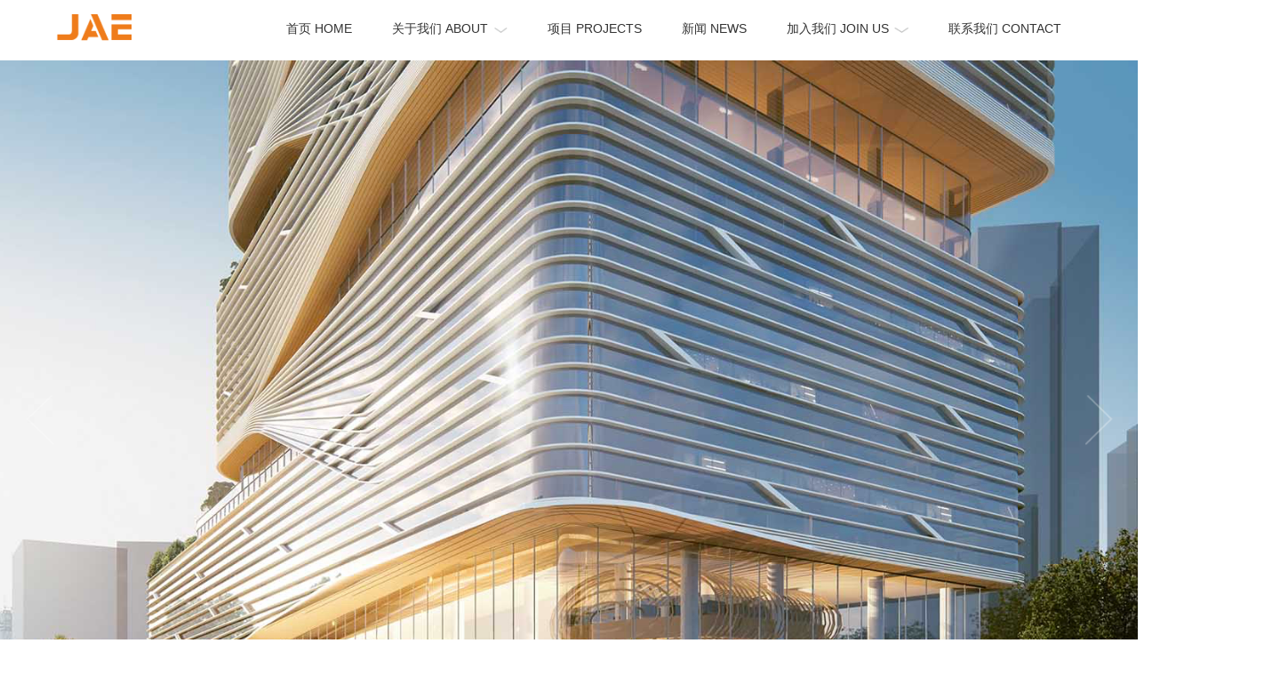

--- FILE ---
content_type: text/html;charset=utf-8
request_url: http://www.jiangs.com.cn/project/396.html
body_size: 2496
content:
<!DOCTYPE html>
<html lang="zh-CN">
<head>
        <meta charset="utf-8" />
    <title>微盟总部大厦-上海江欢成建筑设计有限公司</title>
    <meta name="description" content="" />
    <meta name="keywords" content="" />
    <meta http-equiv="X-UA-Compatible" content="IE=edge, chrome=1" />
    <meta name="renderer" content="webkit" />
    <link rel="stylesheet" href="/cn/static/css/style.css?t=20220216-10-2" />
    <script src="/cn/static/js/jquery.js"></script>
    <script src="/cn/static/js/favorite.js"></script>
</head>

<body>
        <div class="header">
        <div class="wp fix">
            <div class="logo">
                <a href="/" title="上海江欢成建筑设计有限公司"><img src="/cn/static/images/logo.png" alt="上海江欢成建筑设计有限公司" /></a>
            </div>
            <div class="hdr">
                <ul class="ul-nav fix">
<li typeid='0'><a href='/' class='v1'>首页 HOME</a></li><li typeid='1'><a href='/about.html' class='v1'>关于我们 ABOUT</a><div class='sub'><div class='bg'></div><a href='/about.html#1' class='v2'>公司简介 Profile</a><a href='/about.html#2' class='v2'>核心团队 Leadership</a><a href='/about.html#3' class='v2'>服务范围 Services</a><a href='/about.html#4' class='v2'>荣誉奖项 Awards</a><a href='/about.html#5' class='v2'>合作伙伴 Partnership</a></div></li><li typeid='2'><a href='/project/list_2_1.html' class='v1'>项目 PROJECTS</a></li><li typeid='3'><a href='/news/list_3_1.html' class='v1'>新闻 NEWS</a></li><li typeid='4'><a href='/job/index.html' class='v1'>加入我们 JOIN US</a><div class='sub'><div class='bg'></div><a href='/job/index.html#1' class='v2'>社会招聘 Social Recruitment</a><a href='/job/index.html#2' class='v2'>校园招聘 Campus Recruitment</a></div></li><li typeid='5'><a href='/contact.html' class='v1'>联系我们 CONTACT</a></li>                </ul>
            </div>
        </div>
    </div>
    
    <div class="slick-container">
      <div class="slick-e1">
    <a class='item' style='background-image: url(/upload/image/20220822104439675.jpg);'></a><a class='item' style='background-image: url(/upload/image/20220822104450221.jpg);'></a><a class='item' style='background-image: url(/upload/image/20220822105421254.jpg);'></a><a class='item' style='background-image: url(/upload/image/20220822105430985.jpg);'></a>      </div>
      <a href="javascript:;" class="slider-down-arrow"><i><img src="/cn/static/images/down.png"></i></a>
    </div>
    
    <div class="main">
        <div class="wp">
            <div class="g-tit-e1">
                <h2 class="tit">微盟总部大厦 / Weimob Headquarters Building</h2>
            </div>
            <div class="m-txt-e1 fix">
                <div class="col-l wow fadeInUp" data-wow-duration="1s" data-wow-delay="0s">
<div class='info'><span class='title'>地点 LOCATION</span><span>中国上海 Shanghai, China</span></div><div class='info'><span class='title'>发展商 CLIENT</span><span>上海微盟云双经济发展有限公司 Shanghai Weimob Yunshuang Economic Development Co., Ltd.</span></div><div class='info'><span class='title'>建筑面积 GFA</span><span>6万平方米 60,000m<sup>2</sup></span></div><div class='info'><span class='title'>状态 STATUS</span><span>在建中 Under Construction</span></div><div class='info'><span class='title'>工作范围 SCOPE OF WORK</span><span>全过程设计 Full Scope of the Building Design</span></div>                </div>
                <div class="col-r m-scrollbar  wow fadeInUp" data-wow-duration="1s" data-wow-delay="0.s">
                    <div class="desc">
                        <p></p>                    </div>
                    <div class="desc desc2">
                        <p></p>                    </div>
                </div>
            </div>
            <a href="/project/list_14_1.html" class="e-back"><img src="/cn/static/images/e-back.png" alt="back"></a>
            <div class="g-tit-e1">
                <h2 class="tit">类似项目 Related Projects</h2>
            </div>
            <ul class="ul-pro-e1 fix">
                <li class="wow fadeInUp" data-wow-duration="1s" data-wow-delay="0.2s"><a href="422.html" class="con">
                        <div class="pic"><i class="safari-mask"></i><img src="/upload/image/20250904154252792.jpg" alt="菲律宾数据中心园区"></div>
                        <div class="txt">
                            <h3 class="tit">菲律宾数据中心园区</h3>
                            <div class="desc">Beeinfotech Data Center Project</div>
                        </div>
                    </a>
                </li>                <li class="wow fadeInUp" data-wow-duration="1s" data-wow-delay="0.2s"><a href="293.html" class="con">
                        <div class="pic"><i class="safari-mask"></i><img src="/upload/image/20220217111007666.jpg" alt="东方雨虹总部基地"></div>
                        <div class="txt">
                            <h3 class="tit">东方雨虹总部基地</h3>
                            <div class="desc">Oriental Yuhong Headquarters in Jiande</div>
                        </div>
                    </a>
                </li>                <li class="wow fadeInUp" data-wow-duration="1s" data-wow-delay="0.2s"><a href="312.html" class="con">
                        <div class="pic"><i class="safari-mask"></i><img src="/upload/image/20220221113134461.jpg" alt="花桥-东方雨虹华东总部办公楼"></div>
                        <div class="txt">
                            <h3 class="tit">花桥-东方雨虹华东总部办公楼</h3>
                            <div class="desc">Oriental Yuhong East China Headquarters Office Building</div>
                        </div>
                    </a>
                </li>                <li class="wow fadeInUp" data-wow-duration="1s" data-wow-delay="0.2s"><a href="325.html" class="con">
                        <div class="pic"><i class="safari-mask"></i><img src="/upload/image/20220224171903695.jpg" alt="中国东方航空新总部"></div>
                        <div class="txt">
                            <h3 class="tit">中国东方航空新总部</h3>
                            <div class="desc">China Eastern Headquarters At Shanghai Hongqiao Airport</div>
                        </div>
                    </a>
                </li>            </ul>
        </div>
    </div>
    
        <div class="footer">
        <div class="wp fix">
            <div class="copy">Copyright&copy;2021 Jiang Architects＆ Engineers <a href="https://beian.miit.gov.cn" target="_blank">沪ICP备14031641号-1</a></div>
            <div class="qr fix">
                <div class="icon l">
                    <img src="/cn/static/images/d-icon02.png?t=1">
                    <div class="pic" style="background-image: url(/cn/static/images/d-pic02.png);">
                        <img src="/cn/static/images/qr.png">
                    </div>
                </div>
                <a href="javascript:;" class="info l" onclick="javascript:addFavorite2()">收藏本站<span>Collect This Site</span></a>
            </div>
        </div>
    </div>
    <link rel="stylesheet" href="/cn/static/css/slick.css">
    <script src="/cn/static/js/slick.min.js" type="text/javascript"></script>
    <script src="/cn/static/js/lib.js?t=20220120-3"></script>
    <link rel="stylesheet" href="/cn/static/css/animate.min.css">
    
    <link rel="stylesheet" href="/cn/static/css/slick.css">
    <script src="/cn/static/js/slick.min.js"></script>
    <script>
        $(document).ready(function() {
			if($(".ul-pro-e1 li").length==0){
				$(".ul-pro-e1, .g-tit-e1:eq(1)").remove();	
			}
			
			if($(".m-txt-e1 .col-l .info").length > 5){
				$(".m-txt-e1 .col-l").addClass("info6");
			}
			
            $('.slick-e1').slick({
                arrows: true,
                dots: true,
                autoplay: true,
                autoplaySpeed: 4000,
            })
			
			$(".m-txt-e1 .desc").each(function(){
				$(this).html($(this).html().replace("获奖：", "<b>获奖：</b>"));	
				$(this).html($(this).html().replace("获奖:", "<b>获奖:</b>"));	
				$(this).html($(this).html().replace("AWARD:", "<b>AWARD:</b>"));	
				$(this).html($(this).html().replace("Award:", "<b>Award:</b>"));	
			});
        })
    </script>
</body>
</html>


--- FILE ---
content_type: text/css
request_url: http://www.jiangs.com.cn/cn/static/css/style.css?t=20220216-10-2
body_size: 9889
content:
*,:after,:before{margin:0;padding:0;-webkit-box-sizing:border-box;-moz-box-sizing:border-box;box-sizing:border-box;outline:0!important;-webkit-tap-highlight-color:rgba(255,255,255,0);-webkit-tap-highlight-color:transparent;-webkit-text-size-adjust:100%;-webkit-font-smoothing:antialiased;font-smoothing:antialiased}
table{border-collapse:collapse;border-spacing:0}
ol,ul{list-style:none}
q:after,q:before{content:''}
abbr,acronym,fieldset,img{border:0}
.clear{clear:both;display:block;overflow:hidden;visibility:hidden;width:0;height:0}
.col-c,.col-l,.col_c,.col_l,.l{float:left}
.col-r,.col_r,.r{float:right}
.c{clear:both}
.fix{*zoom:1}
.fix:after,.fix:before{display:block;content:"clear";height:0;clear:both;overflow:hidden;visibility:hidden}
em{font-weight:normal;font-style:normal}
body{color:#373737;font:14px/1.5 "Microsoft YaHei","微软雅黑","PingFang SC",Tahoma,"Hiragino Sans GB",STHeiti,"Microsoft Sans Serif","WenQuanYi Micro Hei",sans-serif;-webkit-font-smoothing:antialiased;padding-top:75px;min-width:1300px}
input,select,textarea{font-size:14px;color:#333;border:none;-webkit-appearance:none;-moz-appearance:none;appearance:none;border-radius:0}
::-webkit-input-placeholder{color:#999}
::-moz-placeholder{color:#999}
::-ms-input-placeholder{color:#999}
select::-ms-expand{display:none}
a{color:#333;text-decoration:none}
a:hover{color:#EB6120}
.bank30{height:30px}
.bank50{height:50px}
.bank60{height:60px}
.bank80{height:80px}
.bank100{height:100px}
.btns{text-align:center}
.btns a{display:inline-block;width:80%;max-width:350px;height:45px;line-height:45px;color:#fff;background-color:#1d295c}
.navsub ul li,.ul-pics .txt,li a{-webkit-transition:.3s;-moz-transition:.3s;-ms-transition:.3s;-o-transition:.3s;transition:.3s}
.wp{width:1280px;margin:0 auto}
img{display:block;max-width:100%;margin:0 auto}

/*
@font-face{font-family:Hiragino-Sans-GB;src:url(../fonts/Hiragino-Sans-GB.ttc) format("truetype")}
@font-face{font-family:PMingLiU-CN;src:url(../fonts/PMingLiU-CN.ttf) format("truetype")}
@font-face{font-family:AliHYAiHei-Beta;src:url(../fonts/AliHYAiHei-Beta.ttf) format("truetype")}
@font-face{font-family:din-bold;src:url(../fonts/din-bold.ttf) format("truetype")}
@font-face{font-family:SourceHanSans-Bold;src:url(../fonts/SourceHanSans-Bold.ttc) format("truetype")}
@font-face{font-family:STHeiti;src:url(../fonts/STHeiti.ttf) format("truetype")}
@font-face{font-family:SourceHanSansCN-ExtraLight;src:url(../fonts/SourceHanSansCN-ExtraLight.otf) format("truetype")}
*/

.m-scrollbar{height:30px;overflow-y:auto}
.m-scrollbar::-webkit-scrollbar{width:2px;height:16px}
.m-sc rollbar::-webkit-scrollbar-track{border-radius:10px;background-color:#fff;-webkit-border-radius:10px;-moz-border-radius:10px;-ms-border-radius:10px;-o-border-radius:10px}
.m-scrollbar::-webkit-scrollbar-thumb{border-radius:10px;background-color:#fd2e08;-webkit-border-radius:10px;-moz-border-radius:10px;-ms-border-radius:10px;-o-border-radius:10px}
.banner-a1{margin-bottom:36px;max-height:900px;}
.banner-a1 .item{/*height:100vh*/}
.banner-a1 .item img{width:100%;height:100%;object-fit:cover}
.banner-a1 .slick-current img{}
.banner-a1 .slick-arrow{position:absolute;top:49%;cursor:pointer;transform:translateY(-50%);-webkit-transform:translateY(-50%);-moz-transform:translateY(-50%);-ms-transform:translateY(-50%);-o-transform:translateY(-50%);font-size:0;border:none;background-color:transparent;background-position:center;background-repeat:no-repeat;width:37px;height:72px;background-size:36px 64px;z-index:3;filter: alpha(opacity=30);opacity: 0.3;transition:.3s;-webkit-transition:.3s;-moz-transition:.3s;-ms-transition:.3s;-o-transition:.3s}
.banner-a1 .slick-arrow:hover{ filter:alpha(opacity=100);opacity:1;  }
.banner-a1 .slick-prev{left:2.2%;background-image:url(../images/btn_prev.png)}
.banner-a1 .slick-next{right:2.2%;background-image:url(../images/btn_next.png)}
.g-tit-a{margin-bottom:35px}
.g-tit-a em{display:inline-block;font-style:normal;font-size:12px;color:#4c4948;font-weight:normal;margin-left:8px}
.m-desc{font-size:24px;line-height:1.75;color:#494949;/*font-family:SourceHanSans-Bold;*/margin-bottom:68px}
.m-txtinfo-a1 .l{width:674px}
.m-txtinfo-a1 .r{width:544px}
.m-desc-a2{font-size:21px;line-height:1.75;color:#4c4b49;/*font-family:STHeiti;*/margin-bottom:57px;font-weight:normal;text-align:justify}
.m-desc-a2 span{color:#EB6120}
.m-desc-a2 p{margin-bottom:35px}
.m-desc-a3{font-size:18px;line-height:1.45}
.m-desc-a3 p{margin-bottom:8px}
.ul-num-a1{border-bottom:1px solid #a6a6a6}
.ul-num-a1 li{float:left;width:25%;margin-bottom:60px}
.ul-num-a1 .num{width:170px;height:168px;line-height:168px;margin:0 auto 25px;text-align:center;border-radius:50%;font-size:41px;color:#fff;background-color:#EB6120;-webkit-border-radius:50%;-moz-border-radius:50%;-ms-border-radius:50%;-o-border-radius:50%;overflow:hidden;border:2px solid #fff;box-shadow:0 3px 5px 2px #9e9e9e;box-shadow:0 3px 5px 2px rgb(0,0,0,.38);/*font-family:SourceHanSansCN-ExtraLight;*/font-weight:500}
.ul-num-a1 .num p{display:inline-block}
.ul-num-a1 .num sub{display:inline-block;font-size:28px;margin-left:2px;vertical-align: baseline;transform:translateY(-5px);-webkit-transform:translateY(-5px);-moz-transform:translateY(-5px);-ms-transform:translateY(-5px);-o-transform:translateY(-5px)}
.ul-num-a1 .num-tit{font-size:32px;}
.ul-num-a1 .tit{text-align:center;font-size:16px;color:#727171;/*font-family:SourceHanSansCN-ExtraLight;*/height:96px}
.reo-a1{margin-bottom:60px}
.reo-a2{margin-bottom:86px}
.reo-a2 .wp{max-width:1300px;border-bottom:1px solid #a6a6a6}
.reo-a3{margin-bottom:86px}
.reo-a3 .wp{padding-bottom:77px;border-bottom:1px solid #a6a6a6}
.reo-a4{margin-bottom:74px}
.reo-a4 .wp{border-bottom:1px solid #a6a6a6}
.reo-a5{margin-bottom:82px}
.slick-a .slick-arrow{position:absolute;width:37px;height:72px;top:36%;border:0;font-size:0;cursor:pointer;background-color:transparent;background-position:center;background-repeat:no-repeat;z-index:2;outline:0;filter: alpha(opacity=30);opacity: 0.3;transition:.3s;-webkit-transition:.3s;-moz-transition:.3s;-ms-transition:.3s;-o-transition:.3s}
.slick-a .slick-arrow:hover{ filter:alpha(opacity=100);opacity:1;}
.slick-a .slick-prev{left:-173px;background:url(../images/d-left01.png?t=1) center no-repeat;background-size: 80%;}
.slick-a .slick-next{right:-173px;background:url(../images/d-right01.png?t=1) center no-repeat;background-size: 80%;}
@media only screen and (max-width:1920px){
.slick-a .slick-next{right:-9.01041vw}
.slick-a .slick-prev{left:-9.01041vw}
}
@media only screen and (max-width:1600px){
.slick-a .slick-next{right:-60px}
.slick-a .slick-prev{left:-60px}
}
.ul-list-a1{ font-size:0;}
.ul-list-a1 li{ float:none!important; display:inline-block; vertical-align:top;width:20%!important;margin-bottom:36px!important}
.ul-list-a1 .con{margin:0 9px!important}
.ul-list-a1 .con .pic{height:292px!important}
.ul-list-a1 .con .pic img{height:auto!important}
.ul-list-a1 .con .text{padding: 18px 0px 18px 0px!important}
.ul-list-a1 .con .text h3{margin-bottom:23px;font-size:18px!important;color:#4c4948!important;/*font-family:SourceHanSansCN-ExtraLight*/}
.ul-list-a1 .con .text h4{font-size:14px!important;height:auto!important;-webkit-line-clamp:4!important;color:#727171!important;margin-top:20px;/*font-family:SourceHanSansCN-ExtraLight;*/transition:.3s;-webkit-transition:.3s;-moz-transition:.3s;-ms-transition:.3s;-o-transition:.3s}
.ul-list-a1 .con:hover .text h3,.ul-list-a1 .con:hover .text h4{color:#EB6120!important}
.windows-a1 .m-pop .col-l{width:29%!important}
.windows-e1 .m-pop .col-r{width:64%!important}
.windows-a1 .pic2 img{width:100%}
.m-txtinfo-a2 .title{color:#EB6120;font-size:24px;/*font-family:Hiragino-Sans-GB;*/font-weight:normal;margin-bottom:30px}
.m-txtinfo-a2 .title.name{ font-size:36px;}
.m-desc-a4{font-size:19px;line-height:1.5}
.m-desc-a4 p{margin-bottom:8px}
.m-desc-a5{font-size:17px;line-height:1.5;margin-bottom:43px}
.m-desc-a5 p{margin-bottom:0}
.m-desc-a5 img{ margin:unset;}

.m-txtinfo-a2 .position,
.m-txtinfo-a2 .recordcn,
.m-txtinfo-a2 .recorden,
.m-txtinfo-a2 .workstext,
.m-txtinfo-a2 .workspic{font-size:14px; color:#000; text-align:left; margin-bottom:1.5em;}

.m-txtinfo-a2 .position{ color:#333;}
.m-txtinfo-a2 .recordcn{ font-size:16px;text-align:justify;}
.m-txtinfo-a2 .recorden{ font-family: Tahoma, Verdana, Arial; text-align:justify; margin-bottom:0;}
.m-txtinfo-a2 .workstext{ color:#333;}
.m-txtinfo-a2 .workspic{ margin-bottom:0;}
.m-txtinfo-a2 hr{ border:none; margin-bottom:0.5em;}

.m-pic-a1{overflow:hidden}
.m-pic-a1 .l{width:44%;height:330px}
.m-pic-a1 .r{width:55%;height:330px}
.ul-pic-a1{overflow:hidden;margin:0 -3px}
.ul-pic-a1 li{float:left;width:178px;margin-bottom:9px}
.ul-pic-a1 li:nth-child(odd){width:215px}
.ul-pic-a1 .con{margin:0 3px}
.ul-pic-a1 .pic{height:144px;overflow:hidden}
.ul-pic-a1 li:nth-last-of-type(1) .pic,.ul-pic-a1 li:nth-last-of-type(2) .pic{height:180px}
.m-pic-a1 .pic{overflow:hidden}
.m-pic-a1 .pic img{width:100%;height:100%;object-fit:cover;transition:.3s;-webkit-transition:.3s;-moz-transition:.3s;-ms-transition:.3s;-o-transition:.3s}
.m-pic-a1 .pic img:hover{transform:scale(1.08);-webkit-transform:scale(1.08);-moz-transform:scale(1.08);-ms-transform:scale(1.08);-o-transform:scale(1.08)}
.m-desc .p1{margin:22px 0}
.m-pic-a2{overflow:hidden}
.m-pic-a2 .l,.m-pic-a2 .r{width:49.2%}
.ul-pictxt-a1 li{margin-bottom:20px;}
.ul-pictxt-a1 .con{display:block;overflow:hidden;border-radius:20px;-webkit-border-radius:20px;-moz-border-radius:20px;-ms-border-radius:20px;-o-border-radius:20px}
.ul-pictxt-a1 .pic{position:relative}
.ul-pictxt-a1 .l1 .pic{height:317px}
.ul-pictxt-a1 .l2 .pic{height:532px}
.ul-pictxt-a1 .l3 .pic{height:422px}
.ul-pictxt-a1 .l4 .pic{height:670px}
.ul-pictxt-a1 .l5 .pic{height:309px}
.ul-pictxt-a1 .l6 .pic{height:290px}
.ul-pictxt-a1 .pic img{width:100%;height:100%;object-fit:cover;border-radius:20px;-webkit-border-radius:20px;-moz-border-radius:20px;-ms-border-radius:20px;-o-border-radius:20px}
.ul-pictxt-a1 .txt{position:absolute;left:50%;top:50%;width:100%;text-align:center;transform:translate(-50%,-50%);-webkit-transform:translate(-50%,-50%);-moz-transform:translate(-50%,-50%);-ms-transform:translate(-50%,-50%);-o-transform:translate(-50%,-50%);text-shadow:0px 2px 2px #000;/*font-family:SourceHanSansCN-ExtraLight*/}
.ul-pictxt-a1 .txt2{padding:38px 41px;position:absolute;left:0;top:0;right:0;bottom:0;opacity:0;background-color:rgba(0,0,0,.75);transition:.5s;-webkit-transition:.5s;-moz-transition:.5s;-ms-transition:.5s;-o-transition:.5s;border-radius:20px;-webkit-border-radius:20px;-moz-border-radius:20px;-ms-border-radius:20px;-o-border-radius:20px}
.ul-pictxt-a1 .con:hover .txt{opacity:0}
.ul-pictxt-a1 .con:hover .txt2{opacity:1}
.ul-pictxt-a1 .tit{font-size:60px;color:#fff;font-weight:600}
.ul-pictxt-a1 .desc{font-size:36px;color:#fff;line-height:1;font-family: 思源黑体 CN Bold,思源黑体 CN,思源黑体,Calibri,Arial;font-weight: 600;}
.ul-pictxt-a1 .tit2{font-size:24px;color:#fff;margin-bottom:13px;font-weight:normal}
.ul-list-a2 .con{display:block;overflow:hidden;/*font-family:STHeiti;*/color:#4c4948;transition:.3s;-webkit-transition:.3s;-moz-transition:.3s;-ms-transition:.3s;-o-transition:.3s}
.ul-list-a2 .con:hover{/*color:#EB6120*/}
.ul-list-a2 .date{float:left;font-size:42px;margin-right:139px;line-height: 100%;}
.ul-list-a2 .txt{overflow:hidden}
.ul-list-a2 .t{overflow:hidden;margin-bottom:55px}
.ul-list-a2 .t:nth-child(2){margin-bottom:78px}
.ul-list-a2 .t .l{width:39%}
.ul-list-a2 .t .r{width:59%}
.ul-list-a2 .tit{font-size:21px;font-weight:normal;line-height:1.2}
.ul-list-a2 .tit span{ font-size:16px;}
.ul-icon-a1{margin:0 -2px;padding:2px}
.ul-icon-a1 li{float:left;width:20%;margin-bottom:13px}
.ul-icon-a1 .con{margin:0 2px}
.ul-icon-a1 .pic{width:245px;height:100px;text-align:center;line-height:100px;overflow:hidden;border:1px solid #f1f1f1;border-radius:20px;-webkit-border-radius:20px;-moz-border-radius:20px;-ms-border-radius:20px;-o-border-radius:20px;box-shadow:0 2px 3px 0 #B5B5B6; box-shadow:0 2px 3px 0 rgb(0,0,0,.38);}
.ul-icon-a1 .pic img{display:inline-block;max-height:100%;vertical-align:middle;transition:.3s;-webkit-transition:.3s;-moz-transition:.3s;-ms-transition:.3s;-o-transition:.3s}
.ul-icon-a1 .con:hover .pic img{transform:scale(1.05);-webkit-transform:scale(1.05);-moz-transform:scale(1.05);-ms-transform:scale(1.05);-o-transform:scale(1.05)}
.slick-a{ /*overflow:hidden;*/}
.slick-a1{max-height:1040px}
.slick-a3{/*max-height:654px*/}
.slick-a4{max-height:456px}
@media only screen and (min-width:950px) and (max-width:1920px){
.m-pic-a1 .l,.m-pic-a1 .r{height:17.18vw}
.ul-pic-a1{margin:0 -.156vw}
.ul-pic-a1 li{width:9.27vw;margin-bottom:.468vw}
.ul-pic-a1 li:nth-child(odd){width:11.19vw}
.ul-pic-a1 .con{margin:0 .156vw}
.ul-pic-a1 .pic{height:7.5vw}
.ul-pic-a1 li:nth-last-of-type(1) .pic,.ul-pic-a1 li:nth-last-of-type(2) .pic{height:9.375vw}
}
.row-c1{height:100vh;overflow:hidden}
.row-c1 .l{float:left;width:67.7%;height:100vh;background-image:url(../images/c-bg01.png);background-repeat:no-repeat;background-position:center;background-size:cover;padding:140px 0 0 260px}
.m-infoc1 .icn{display:block;width:201px;height:90px;margin-bottom:80px}
.m-infoc1 .tit{font-size:32px;line-height:1;margin-bottom:44px;font-weight:700;color:#333}
.m-infoc1 .desc{font-size:14px;line-height:24px;color:#333;padding-bottom:59px;border-bottom:1px solid #ddd;margin-bottom:64px;max-width:480px}
.m-infoc1 .con{display:block;width:480px;border-radius:16px;background-image:linear-gradient(to right,#4570f2,#6b9eeb);padding:24px 30px 22px;overflow:hidden;margin-bottom:36px}
.m-infoc1 .pic{float:right;margin-left:51px;width:106px;height:80px}
.m-infoc1 .txt{overflow:hidden}
.m-infoc1 .txt p{font-size:16px;line-height:1;margin-bottom:28px;color:#fff;padding-left:23px;background-image:url(../images/c-icn02.png);background-repeat:no-repeat;background-position:left;background-size:13px}
.m-infoc1 .link{font-size:0}
.m-infoc1 .link a{display:inline-block;vertical-align:middle;max-width:30px;margin-right:24px}
.m-infoc1 .link a:last-child{margin-right:0}
.m-infoc1 .copy p{font-size:14px;line-height:20px;color:#666;margin-bottom:14px}
.m-infoc1 .copy a{font-size:14px;line-height:20px;color:#4874f1;text-decoration:underline}
.row-c1 .r{float:right;width:32.3%;background-color:#232e46;height:100vh;position:relative}
.m-formc1{position:absolute;top:200px;right:360px;width:540px;background-color:#fff;box-shadow:0 4px 30px rgba(0,0,0,.2);padding:62px 60px 64px}
.m-formc1 .tit{text-align:center;margin-bottom:54px}
.m-formc1 .tit h3{font-size:24px;line-height:24px;margin-bottom:21px;color:#333}
.m-formc1 .tit p{font-size:14px;line-height:1;color:#aaa}
.m-formc1 .row{background-color:#f9f9f9;border-radius:10px;margin-bottom:30px;overflow:hidden;position:relative}
.m-formc1 .icn{float:left;margin:0 25px 0 30px;width:16px;height:54px;line-height:54px;font-size:0;text-align:center}
.m-formc1 .icn img{display:inline-block;vertical-align:middle;max-width:18px}
.m-formc1 .ipt{display:block;overflow:hidden}
.m-formc1 .ipt input{display:block;line-height:54px;width:100%;background-color:transparent;padding-right:30px;font-size:16px;color:#333}
.m-formc1 .ipt input::-webkit-input-placeholder{color:#aaa}
.m-formc1 .ipt input:-moz-placeholder{color:#aaa}
.m-formc1 .ipt input::-moz-placeholder{color:#aaa}
.m-formc1 .ipt input:-ms-input-placeholder{color:#aaa}
.m-formc1 .link{line-height:1;overflow:hidden;margin-bottom:46px}
.m-formc1 .link .ck{float:left;font-size:16px;color:#666}
.m-formc1 .link .ck input{display:block;width:16px;height:16px;border-radius:4px;border:1px solid #aaa;background-color:#fff;float:left;margin-right:10px;cursor:pointer;position:relative;overflow:hidden}
.m-formc1 .link .ck input::after{content:'';position:absolute;left:-2px;top:-4px;width:14px;height:14px;border:2px solid transparent;border-right-color:#4874f1;border-bottom-color:#4874f1;-webkit-transform:rotate(45deg);-moz-transform:rotate(45deg);-ms-transform:rotate(45deg);-o-transform:rotate(45deg);transform:rotate(45deg);display:none}
.m-formc1 .link .ck input:checked{background-image:url}
.m-formc1 .link .ck input:checked::after{display:block}
.m-formc1 .link .forget{float:right;font-size:16px;color:#666}
.m-formc1 .btn{display:block;width:100%;border:none;border-radius:50px;background-color:#aaa;text-align:center;line-height:60px;color:#fff;font-size:18px;margin-bottom:27px;transition:.5s}
.m-formc1 .btn:hover{opacity:.8}
.m-formc1 .btn.on{background-color:#4a78ee;cursor:pointer}
.m-formc1 .desc{font-size:16px;line-height:1;color:#666;text-align:center}
.m-formc1 .desc a{color:#4a78ee}
.m-formc1 .row2{overflow:hidden}
.m-formc1 .verify{float:left;width:264px}
.m-formc1 .sendverify{float:right;width:140px;height:54px;line-height:48px;text-align:center;font-size:16px;color:#4a78ee;border:3px solid #6491f1;border-radius:10px;background-color:#f6f8ff;cursor:pointer}
.m-formc1 .codenum{display:none;float:right;width:140px;height:54px;line-height:48px;text-align:center;font-size:16px;color:#4a78ee;border:3px solid #6491f1;border-radius:10px;background-color:#f6f8ff;cursor:pointer}
@media only screen and (min-width:950px) and (max-width:1920px){
.row-c1 .l{padding:7.291vw 0 0 13.54vw}
.m-formc1{top:10.41vw;right:18.75vw}
}
@media only screen and (max-width:1600px){
.row-c1 .l{padding:7.291vw 0 0 5vw}
.m-formc1{top:10.41vw;right:5vw}
}
@media only screen and (max-width:1366px){
html{zoom:.9}
.row-c1 .l{padding:100px 0 0 50px}
.m-formc1{top:150px;right:50px}
}
.header{position:fixed;top:0;width:100%;background-color:#fff;z-index:99;padding:18px 0 0;}
.header1,
.header2{box-shadow:0 0 15px 0 rgba(0, 0, 0, 0.4);border-bottom:2px solid #bebec0}
.logo{float:left}
.hdr{float:right}
.ul-nav{height:38px}
.ul-nav li{float:left;margin:0 10px;position:relative;height:56px}
.ul-nav .v1{position:relative;display:block;padding:8px 15px;font-size:15px;font-weight:normal;/*font-family:PMingLiU-CN;*/color:#333;transition:.5s;-ms-transition:.5s;-moz-transition:.5s;-webkit-transition:.5s;-o-transition:.5s}
.ul-nav .v1 span{display:inline-block;width:17px;height:7px;margin-left:7px;background:url(../images/d-icon01.png) center no-repeat;background-size:cover;transition:.3s;-webkit-transition:.3s;-moz-transition:.3s;-ms-transition:.3s;-o-transition:.3s}
.ul-nav li.on .v1,.ul-nav li:hover .v1{color:#f0984f}
.ul-nav li.on .v1 span,.ul-nav li:hover .v1 span{background-image:url(../images/d-icon01-on.png)}
.ul-nav .v1::after{content:'';position:absolute;left:50%;right:50%;bottom:0;display:block;height:2px;background-color:#f0984f;transition:.5s;-ms-transition:.5s;-moz-transition:.5s;-webkit-transition:.5s;-o-transition:.5s}
.ul-nav li.on .v1::after,.ul-nav li:hover .v1::after{left:0;right:0}
.ul-nav .sub{display:none;position:absolute;left:0;bottom:-40px;width:1190px;height:40px;line-height:40px}
.ul-nav .sub::after{position:absolute;content:'';width:0;height:0;top:-20px;left:76px;border:10px solid transparent;border-bottom-color:rgba(0,0,0,.8)}
.ul-nav .sub .bg{position:fixed;top:74px;left:0;right:0;height:40px;background-color:rgba(0,0,0,.8)}
.ul-nav .sub .v2{float:left;font-size:14px;padding:0 15px;color:#fff;transition:.5s;-ms-transition:.5s;-moz-transition:.5s;-webkit-transition:.5s;-o-transition:.5s;position:relative}
.ul-nav .v2:hover{color:#ee7c1c}
.footer{padding:20px 0 21px;color:#fff;background-color:#727071}
.footer .copy{float:left;font-size:12px}
.footer .copy a{display:inline-block;margin-left:15px;font-size:12px;color:#fff;transition:.3s;-webkit-transition:.3s;-moz-transition:.3s;-ms-transition:.3s;-o-transition:.3s}
.footer .copy a:hover{color:#ee7c1c}
.footer span{display:inline-block;margin-left:15px}
.footer .qr{float:right}
.footer .qr .info{font-size:14px;color:#fff;display:inline-block;margin-left:60px}
.footer .icon{position:relative}
.footer .pic{display:none;position:absolute;top:-170px;left:50%;transform:translateX(-50%);width:175px;height:185px;padding:23px;background-position:center;background-size:cover;background-repeat:no-repeat;-webkit-transform:translateX(-50%);-moz-transform:translateX(-50%);-ms-transform:translateX(-50%);-o-transform:translateX(-50%)}
.footer .icon:hover .pic{display:block}
.footer1{background-color:#fff}
.footer1 .copy,.footer1 .copy a,.footer1 .qr .info{color:#4c4948}

.slick-container{ position:relative;}
.slick-container img{ max-height:900px;}

@keyframes fadebottom
{
	0% {
	    opacity: 1;
	    transform: translateY(0px);
	    -moz-transform: translateY(0px);
	    -o-transform: translateY(0px);
	}
	25% {
	    opacity: 0;
	    transform: translateY(20px);
	    -moz-transform: translateY(20px);
	    -o-transform: translateY(20px);
	}
	30% {
	    opacity: 0;
	    transform: translateY(0px);
	    -moz-transform: translateY(0px);
	    -o-transform: translateY(0px);
	}
	45% {
	    opacity: 1;
	    transform: translateY(0px);
	    -moz-transform: translateY(0px);
	    -o-transform: translateY(0px);
	}
	100% {
	    opacity: 1;
	    transform: translateY(0px);
	    -moz-transform: translateY(0px);
	    -o-transform: translateY(0px);
	}
}

@-moz-keyframes fadebottom /* Firefox */
{
	0% {
	    opacity: 1;
	    transform: translateY(0px);
	    -moz-transform: translateY(0px);
	    -o-transform: translateY(0px);
	}
	25% {
	    opacity: 0;
	    transform: translateY(20px);
	    -moz-transform: translateY(20px);
	    -o-transform: translateY(20px);
	}
	30% {
	    opacity: 0;
	    transform: translateY(0px);
	    -moz-transform: translateY(0px);
	    -o-transform: translateY(0px);
	}
	45% {
	    opacity: 1;
	    transform: translateY(0px);
	    -moz-transform: translateY(0px);
	    -o-transform: translateY(0px);
	}
	100% {
	    opacity: 1;
	    transform: translateY(0px);
	    -moz-transform: translateY(0px);
	    -o-transform: translateY(0px);
	}
}

@-webkit-keyframes fadebottom /* Safari and Chrome */
{
	0% {
	    opacity: 1;
	    transform: translateY(0px);
	    -moz-transform: translateY(0px);
	    -o-transform: translateY(0px);
	}
	25% {
	    opacity: 0;
	    transform: translateY(20px);
	    -moz-transform: translateY(20px);
	    -o-transform: translateY(20px);
	}
	30% {
	    opacity: 0;
	    transform: translateY(0px);
	    -moz-transform: translateY(0px);
	    -o-transform: translateY(0px);
	}
	45% {
	    opacity: 1;
	    transform: translateY(0px);
	    -moz-transform: translateY(0px);
	    -o-transform: translateY(0px);
	}
	100% {
	    opacity: 1;
	    transform: translateY(0px);
	    -moz-transform: translateY(0px);
	    -o-transform: translateY(0px);
	}
}

@-o-keyframes fadebottom /* Opera */
{
	0% {
	    opacity: 1;
	    transform: translateY(0px);
	    -moz-transform: translateY(0px);
	    -o-transform: translateY(0px);
	}
	25% {
	    opacity: 0;
	    transform: translateY(20px);
	    -moz-transform: translateY(20px);
	    -o-transform: translateY(20px);
	}
	30% {
	    opacity: 0;
	    transform: translateY(0px);
	    -moz-transform: translateY(0px);
	    -o-transform: translateY(0px);
	}
	45% {
	    opacity: 1;
	    transform: translateY(0px);
	    -moz-transform: translateY(0px);
	    -o-transform: translateY(0px);
	}
	100% {
	    opacity: 1;
	    transform: translateY(0px);
	    -moz-transform: translateY(0px);
	    -o-transform: translateY(0px);
	}
}

.slider-down-arrow {
	display: block;
	height: 60px;
	width: 60px;
	margin: 0 auto;
	position: absolute;
	bottom: 50px;
	z-index: 100;
	left: 50%;
	margin-left: -30px;
	transform: translate(0px, 0px);
	opacity: 1;
}
.slider-down-arrow i{
	position:relative;
	display:inline-block;
	width: 60px;
	height: 60px;
	line-height: 60px;
	
	animation: 2s ease-in-out infinite fadebottom;
	-moz-animation: 2s ease-in-out infinite fadebottom;
	-webkit-animation: 2s ease-in-out infinite fadebottom;
	-o-animation: 2s ease-in-out infinite fadebottom;
}

/*homepage*/
.home-a1{ background-color:#EFEFEF; padding:75px 0 105px 0; }
.home-a1 .desc{ color:#333; font-size:30px; line-height:48px;}
.home-a1 .desc p:first-child{ color:#EB6120; font-size:40px; margin-bottom:30px; line-height:72px;}

div[class^="home-a"] .g-tit-e1 .tit{ border-bottom:none;}
.home-more{ float:right; display:inline-block;width: 175px;height: 45px;line-height:45px; font-size: 16px; color:#898989; border:1px solid #898989; padding:0 25px;background:url(/cn/static/images/more.gif) no-repeat 109px 19px;transition: .3s; margin-top:-65px;
	border-radius: 20px;-webkit-border-radius: 20px;-moz-border-radius: 20px;-ms-border-radius: 20px;-o-border-radius: 20px;
}
.home-more:hover{color:#EB6120; border:1px solid #EB6120;background-image:url(/cn/static/images/more.gif?t=1);}

.home-a1 .home-more{ margin-top:5px;}

.home-a2{padding:90px 0 0 0; overflow:hidden;}
.piclist1{ margin-top:27px; width:1294px; margin-left:-7px;}
.piclist1 ul{ font-size:0;}
.piclist1 li{ display:inline-block; vertical-align:top; width:33.33%;}
.piclist1 li img{border-radius: 20px;-webkit-border-radius: 20px;-moz-border-radius: 20px;-ms-border-radius: 20px;-o-border-radius: 20px; width:100%; height:100%;object-fit: cover;overflow: hidden;
	transition: .3s;-webkit-transition: .3s;-moz-transition: .3s;-ms-transition: .3s;-o-transition: .3s;
}
.piclist1 li a{ margin:0 7px; display: block; height: 230px;box-shadow: 0px 1px 2px 1px #B5B5B6; position:relative;
	border-radius: 20px;-webkit-border-radius: 20px;-moz-border-radius: 20px;-ms-border-radius: 20px;-o-border-radius: 20px;
}
.piclist1 li a .txt2{padding: 30px 20px;color:#EB6120;font-size: 18px; text-align:center;line-height: 200%;position:absolute;left:0;top:0;right:0;bottom:0;opacity:0;background-color:rgba(0,0,0,.75);transition:.5s;-webkit-transition:.5s;-moz-transition:.5s;-ms-transition:.5s;-o-transition:.5s;border-radius:20px;-webkit-border-radius:20px;-moz-border-radius:20px;-ms-border-radius:20px;-o-border-radius:20px;}
.piclist1 li a:hover .txt2{opacity:1}

.piclist1 li a h4{ font-weight:normal;line-height: 120%;}
.piclist1 li a .tit1{ font-size:24px;margin-bottom: 10px;}
.piclist1 li a .tit2{ line-height:150%;}
.piclist1 li a .date{color:#fff;position: absolute;width: 100%;left: 0px;bottom: 23px;}


.piclist1 .table{display: table;width: 100%;height: 100%;text-align: center;}
.piclist1 .cell{display: table-cell;width: 100%;text-align: center;vertical-align: middle;}

.piclist2{ width:1306px; margin-left:-13px;}
.piclist2 li{ width:50%;}
.piclist2 li a{ margin:0 13px; height: 317px;}

.home-a3{ margin-bottom:115px; margin-top:90px;}


.slick-d1{width:100%;max-height:900px;}
.slick-d1 .item{position:relative;width:100%}
.slick-d1 .item .text{position:absolute;top:33.2%;right:220px;height:auto}
.slick-d1 .text .desc{font-size:30px;color:#cd5020;margin-bottom:46px;line-height:1.65;/*font-family:Hiragino-Sans-GB*/}
.slick-d1 .text .desc span{display:inline-block;margin-left:15px}
.slick-d1 .text .icon{margin-bottom:43px;width:183px;height:auto}
.slick-d1 .text .info{font-size:24px;color:#cd5020;line-height:1.6}
.slick-d1 .slick-arrow,.slick-d2 .slick-arrow{position:absolute;z-index:2;width:37px;height:72px;top:45%;border:0;font-size:0;cursor:pointer;filter: alpha(opacity=30);opacity: 0.3;transition:.3s;-webkit-transition:.3s;-moz-transition:.3s;-ms-transition:.3s;-o-transition:.3s}
.slick-d1 .slick-arrow:hover,.slick-d2 .slick-arrow:hover{ filter:alpha(opacity=100);opacity:1;}
.slick-d1 .slick-prev{left:30px;background:url(../images/btn_prev.png) center no-repeat;background-size:100%}
.slick-d1 .slick-next{right:30px;background:url(../images/btn_next.png) center no-repeat;background-size:100%}

/*自定义按钮*/
.slick-container a[class^='btn-'] img{filter: alpha(opacity=30);opacity: 0.3;transition:.3s;-webkit-transition:.3s;-moz-transition:.3s;-ms-transition:.3s;-o-transition:.3s}
.slick-container a[class^='btn-']:hover img{ filter:alpha(opacity=100);opacity:1;}
.slick-container .btn-prev {position:absolute; top:50%; left:2%; margin-top:-40px; z-index:500;}
.slick-container .btn-next {position:absolute; top:50%; right:2%; margin-top:-40px; z-index:500;}
.slick-container .btn-prev p,
.slick-container .btn-next p {position:absolute; top:26px; right:-10px; color:#fff; font-size:12px; letter-spacing:1px; text-shadow:1px 1px 0 #666; opacity:0.7; filter:alpha(opacity=70);}
.slick-container .btn-next p {left:-12px;}

.row-d2{padding-bottom:92px}
.row-d2 .wp{max-width:1300px}
.row-d2 .sum{font-size:12px;position: absolute;right: 0;bottom: 6px;}
.box-d{padding:60px 0 60px}
.box-d .all{float:left;width: 313px;margin-top: -8px;overflow:hidden;}
.box-d .all:hover{}
.box-d h3{font-size:30px;font-weight:normal;color:#EB6120}
.box-d h3 span{margin-left:3px}
.form-d .input{position:relative;display:inline-block;width:130px;margin-right:12px;}
.form-d .input2{width:350px}
.form-d .input3{width:195px; margin-right:0;}
.form-d .input4{width:235px}
.form-d .input .tit{font-size:14px;color:#4c4948;font-weight:normal;padding:0 15px;position: relative;z-index: 6;border-radius:10px;-webkit-border-radius:10px;-moz-border-radius:10px;-ms-border-radius:10px;-o-border-radius:10px;border: 1px solid #bdbdbd;}
.form-d .input .tit span{display:inline-block;width:88%;padding-top:3px;font-weight:500;overflow:hidden;text-overflow:ellipsis;white-space:nowrap}
.form-d .input1 .tit span{width:70%}
.form-d .input2 .tit span{width:90%}
.form-d .input .tit i{float:right;width:17px;height:7px;margin-left:0;margin-top:9px;background:url(../images/d-icon01.png) center no-repeat;background-size:cover}
.form-d .input .tit.on i,.form-d .input:hover .tit i{background-image:url(../images/d-icon01-on.png)}
.form-d .input .nav{overflow:hidden;display:none;position:absolute;top: 79%;left:0;width:100%;border-radius:0 0 15px 15px;z-index:5;-webkit-border-radius:0 0 15px 15px;-moz-border-radius:0 0 15px 15px;-ms-border-radius:0 0 15px 15px;-o-border-radius:0 0 15px 15px;border: 1px solid #bdbdbd; border-top:0; background-color:#fff;}
.d-list{ background-color:#fff;width:calc(100% - 1px);height:300px;padding:0 0 0 15px;margin-top: 15px;margin-bottom: 15px;}
.d-list a{font-size:15px;color:#231815;display:block;margin-bottom:10px;transition:.3s;-webkit-transition:.3s;-moz-transition:.3s;-ms-transition:.3s;-o-transition:.3s}
.d-list a:hover{color:#EB6120}
.slick-d2{position:relative;margin-bottom:50px}
.ul-list-d1{margin:0 -5px;padding:0 10px}
.ul-list-d1 li{float:left;width:25%;margin-bottom:10px}
.ul-list-d1 .con{display:block;margin:0 5px;}
.ul-list-d1 .con .pic{width:100%;height:221px;overflow:hidden;border-radius:20px;-webkit-border-radius:20px;-moz-border-radius:20px;-ms-border-radius:20px;-o-border-radius:20px;box-shadow:0px 1px 2px 1px #B5B5B6;}
.ul-list-d1 .con .pic img{width:100%;height:100%;object-fit:cover;transition:.3s;-webkit-transition:.3s;-moz-transition:.3s;-ms-transition:.3s;-o-transition:.3s;
overflow:hidden;border-radius:20px;-webkit-border-radius:20px;-moz-border-radius:20px;-ms-border-radius:20px;-o-border-radius:20px}
.ul-list-d1 .con .text{padding:8px 0 20.4px;margin-bottom:5px;}
.ul-list-d1 .con .text h3{color:#4c4948;font-size:16px;font-weight:600;margin-bottom:2px;overflow:hidden;text-overflow:ellipsis;white-space:nowrap;transition:.3s}
.ul-list-d1 .con:hover .text *{color:#EB6120}
.ul-list-d1 .con .text h4{color:#4c4948;font-size:12px;font-weight:600;height:34px;line-height:1.4;/*display:-webkit-box;-webkit-box-orient:vertical;-webkit-line-clamp:2;overflow:hidden*/}
.ul-list-d1 .con:hover .pic img{transform:scale(1.08);-webkit-transform:scale(1.08);-moz-transform:scale(1.08);-ms-transform:scale(1.08);-o-transform:scale(1.08)}
.slick-d2 .slick-link .slick-arrow{top:46%}
.slick-d2 .slick-link .slick-prev{left:-173px;background:url(../images/d-left01.png?t=1) center no-repeat;background-size:80%}
.slick-d2 .slick-link .slick-next{right:-173px;background:url(../images/d-right01.png?t=1) center no-repeat;background-size:80%}
.slick-d2 .slick-link .slick-dots{bottom:-75px}
.row-d3{padding-top:60px;padding-bottom:60px}
.row-d3 .col-l{width:315px}
.row-d3 .col-r{float:left;padding-left:60px;border-left:1px dashed #c8c9c9}
.row-d3 h3{font-size:29px;font-weight:normal;color:#EB6120;margin-bottom:50px;/*font-family:Hiragino-Sans-GB*/}
.row-d3 h3 span{display:inline-block;margin-left:10px}
.row-d3 .desc{margin-bottom:47px}
.row-d3 .desc p,.row-d3 .desc span{display:block;font-size:17px;color:#4c4948;margin-bottom:10px}
.row-d3 .desc p span{display:inline-block;margin-right:10px;margin-bottom:0}
.row-d3 .desc .p1{color:#EB6120}
.row-d3 .map{position:relative}
.row-d3 .text{position:absolute;bottom:190px;left:0}
.row-d3 .text p{color:#5e5a59;font-size:18px;font-weight:600;line-height:1.5}
.row-d3 .text .p2{font-size:20px;font-weight:600;color:#010000;line-height:1.8;margin-bottom:20px}
.row-d3 .text .p2 span{color:#EB6120}
.row-d3 .text .p2 .s1{font-size:34px}

.row-d3 .add{position:absolute;}
.row-d3 .map h3{position:relative;cursor:pointer;font-size:15px;font-weight:600;color:#4C4948;margin-bottom:0;transition:.3s;-ms-transition:.3s;-moz-transition:.3s;-webkit-transition:.3s;-o-transition:.3s;}
.row-d3 .map h3 i{ font-style:normal; font-size:12px;}
.row-d3 .add.on h3{font-size:20px;color:#EB6120}
.row-d3 .add.on h3 i{font-size:15px;}

.row-d3 .add:hover h3{font-size:22px;color:#EB6120;}
.row-d3 .add:hover h3 i{font-size:16px;}
.row-d3 .add1:hover h3{left:19px;}
.row-d3 .add2:hover h3{left:19px;}
.row-d3 .add3:hover h3{top:-5px;left:30px;}

.row-d3 .add1.on:hover h3{left:5px;}
.row-d3 .add2.on:hover h3{left:5px;}
.row-d3 .add3.on:hover h3{top:-2px;left:6px;}

.row-d3 .map .info{display:none;position:absolute;left: 0;bottom: 0;z-index: 1;width:386px;height:382px;padding:35px 43px 30px 43px;box-shadow:1px 2px 10px #c8c9c9;background-color:#fff;border-radius:20px;-webkit-border-radius:20px;-moz-border-radius:20px;-ms-border-radius:20px;-o-border-radius:20px}
.row-d3 .map .info::after{position: absolute;content: '';width: 0;height: 0;bottom: -8px;left: 47%;width: 16px;height: 16px;background: #fff;transform:rotate(135deg);-webkit-transform:rotate(135deg);-moz-transform:rotate(135deg);-ms-transform:rotate(135deg);-o-transform:rotate(135deg);box-shadow: 1px -2px 2px #c8c9c9;}
.row-d3 .map .info .close{position:absolute;cursor:pointer;top:18px;right:22px;width:19px;height:18px}
.row-d3 .map .info p{font-size:14px;color:#656462}
.row-d3 .map .info .txt1{margin-bottom:22px}
.row-d3 .map .info .s1{display:block;color:#fe560f}
.row-d3 .map .info .txt2,.row-d3 .map .info .txt3 p{margin-bottom:22px}

.row-d3 .add1{top:49%;right:42%}
.row-d3 .add1.on{top:49%;right:40%}

.row-d3 .add2{top:46.5%;right:9%}
.row-d3 .add2.on{top:46.5%;right:7%}

.row-d3 .add3{top:42.5%;right:0.5%}
.row-d3 .add3.on{top: 42%;right: -2.5%;}

.row-d3 .map .info1{left:234px;bottom: 518px;}
.row-d3 .map .info2{left: 490px;bottom: 541px;}
.row-d3 .map .info3{left: 504px;bottom: 560px;}

@media only screen and (max-width:1920px){
.slick-d1 .item .text{right:11.4583vw}
.slick-d2 .slick-link .slick-next{right:-9.01041vw}
.slick-d2 .slick-link .slick-prev{left:-9.01041vw}
}
@media only screen and (max-width:1859px){
}
@media only screen and (max-width:1799px){
}
@media only screen and (max-width:1759px){
}
@media only screen and (max-width:1669px){
}
@media only screen and (max-width:1600px){
.slick-d2 .slick-link .slick-next{right:-60px}
.slick-d2 .slick-link .slick-prev{left:-60px}
}

/*
@font-face{font-family:Alibaba-PuHuiTi-Medium;src:url(../fonts/Alibaba-PuHuiTi-Medium.ttf) format("truetype")}
@font-face{font-family:HiraginoSansGB3;src:url("../fonts/Hiragino Sans GB003.TTF") format("truetype")}
@font-face{font-family:SourceHanSansCN-M;src:url(../fonts/SourceHanSansCN-Medium.otf) format("truetype")}
@font-face{font-family:Alibaba-PuHuiTi-Light;src:url(../fonts/Alibaba-PuHuiTi-Light.ttf) format("truetype")}
@font-face{font-family:SourceHanSansCN-Normal;src:url(../fonts/SourceHanSansCN-Normal.otf) format("truetype")}
*/

.slick-e1{position:relative;margin-bottom:111px}
.slick-e1 .item{display:block;background-position:center;background-repeat:no-repeat;background-size:cover;min-height:900px}
.slick-e1 .slick-current{}
@keyframes mymove1{
from{transform:scale(1.5);-webkit-transform:scale(1.5);-moz-transform:scale(1.5);-ms-transform:scale(1.5);-o-transform:scale(1.5);opacity:0}
to{opacity:1;transform:scale(1);-webkit-transform:scale(1);-moz-transform:scale(1);-ms-transform:scale(1);-o-transform:scale(1)}
}
.slick-e1 .slick-arrow{position:absolute;top:50%;transform:translateY(-50%);-webkit-transform:translateY(-50%);-moz-transform:translateY(-50%);-ms-transform:translateY(-50%);-o-transform:translateY(-50%);font-size:0;border:none;background-color:transparent;background-position:center;background-repeat:no-repeat;width:36px;height:64px;background-size:36px 64px;z-index:3;cursor: pointer;filter: alpha(opacity=30);opacity: 0.3;transition:.3s;-webkit-transition:.3s;-moz-transition:.3s;-ms-transition:.3s;-o-transition:.3s}
.slick-e1 .slick-arrow:hover{ filter:alpha(opacity=100);opacity:1;  }
.slick-e1 .slick-prev{left:2.2%;background-image:url(../images/e-left1.png)}
.slick-e1 .slick-next{right:2.2%;background-image:url(../images/e-right1.png)}
.slick-e1 .slick-dots{position:absolute;right:16px;bottom:-60px;line-height:40px;font-size:0}
.slick-e1 .slick-dots li{display:inline-block;vertical-align:middle;padding:0 4px}
.slick-e1 .slick-dots button{width:11px;height:11px;border-radius:50%;background-color:#cbcbcb;font-size:0;border:none;cursor: pointer;}
.slick-e1 .slick-active button{background-color:#EB6120}
.g-tit-e1 .tit{font-size:30px;font-weight:normal;color:#EB6120;padding-bottom:20px;border-bottom:2.3px dashed #ddd;/*font-family:HiraginoSansGB3*/}
.g-tit-e1 .tit span{padding-left:10px}
.m-txt-e1{padding:41px 0 54px;border-bottom:2px solid #b2b2b2;margin-bottom:25px}
.m-txt-e1 .col-l{width:500px}
.m-txt-e1 .col-l .info{margin-bottom:40px}
.m-txt-e1 .col-l .info span{display:block;color:#4c4948;font-size:21px;margin-bottom:5px;/*font-family:HSTHeiti*/}
.m-txt-e1 .col-l .info span.title{color:#7f7f7f;/*text-shadow: 1px 1px 2px #9a9a9a;*/}
.m-txt-e1 .col-r{padding-right:28px;width:625px;height:431.7px}
.m-txt-e1 .desc{margin-bottom:28px;color:#4c4948;font-size:16px;text-align:justify;line-height:1.7;/*font-family:HSTHeiti*/}
.m-txt-e1 .desc p,.m-txt-e1 .desc div{ margin-bottom:0.5em;}
.m-txt-e1 .desc2{ margin-bottom:0;}
.m-txt-e1 .info{font-size:18px;line-height:1.5}
.m-txt-e1 .info span sup{font-size:12px}

.info6{}
.info6 .info{margin-bottom: 30px!important;}
.info6 .info span{ margin-bottom:0!important;}
.info6 .info span sup{}

.e-back{display:block;text-align:right;margin-bottom:62px}
.e-back img{display:inline-block;width:40px;height:40px;transition:.5s;-webkit-transition:.5s;-moz-transition:.5s;-ms-transition:.5s;-o-transition:.5s}
.e-back img:hover{opacity:.5}
.ul-pro-e1{padding:53px 0 159px;margin:0 -3px}
.ul-pro-e1 li{float:left;width:25%}
.ul-pro-e1 .con{display:block;margin:0 3px}
.ul-pro-e1 .pic{height:221px;overflow:hidden;border-radius:20px;-webkit-border-radius:20px;-moz-border-radius:20px;-ms-border-radius:20px;-o-border-radius:20px;box-shadow: 0px 1px 2px 1px #B5B5B6;}
.ul-pro-e1 img{display:block;width:100%;height:100%;object-fit:cover;transition:.5s;-webkit-transition:.5s;-moz-transition:.5s;-ms-transition:.5s;-o-transition:.5s}
.ul-pro-e1 .con:hover img{transform:scale(1.08);-webkit-transform:scale(1.08);-moz-transform:scale(1.08);-ms-transform:scale(1.08);-o-transform:scale(1.08)}
.ul-pro-e1 .txt{height:91.5px;}
.ul-pro-e1 .tit{font-size:17px;padding:7px 0 1px;color:#4c4948;/*font-family:Alibaba-PuHuiTi-Medium*/}
.ul-pro-e1 .con:hover *{color:#EB6120}
.ul-pro-e1 .desc{font-weight:550;font-size:12px;color:#4c4948;/*font-family:Alibaba-PuHuiTi-Medium*/}
.row-e4 .sum{font-size:12px;position: absolute;right: 0;bottom: 6px;}
.slick-e2{margin-bottom:37px}
.slick-e2 .item{min-height:900px}
.row-e2{padding:33px 0 0}
.row-e2 .desc{margin-bottom:35px}
.row-e2 .desc p,.row-e2 .info p{font-size:23.5px;margin-bottom:9px;/*font-family:SourceHanSansCN-M*/}
.row-e2 .desc p em{font-size:30px;color:#EB6120;/*font-family:HiraginoSansGB3*/}
a.mail{ color:#EB6120;}
a.mail:hover{ text-decoration:underline;}
.ul-position-e1{padding:62px 0 41px;border-bottom:1px solid #b2b2b2}
.ul-position-e1 li:first-child{list-style:none}
.ul-position-e1 li{list-style:none;margin-bottom:37px}
.ul-position-e1 .con span{display:inline-block;font-size:21px;width:55%;overflow:hidden;text-overflow:ellipsis;white-space:nowrap;/*font-family:STHeiti*/}
.ul-position-e1 .con span em{ font-style:normal; font-size:15px;}
.ul-position-e1 .con .tit{font-size:20px;/*font-family:Alibaba-PuHuiTi-Medium;*/font-weight:550}
.ul-position-e1 .myfancy{cursor:pointer}
.ul-position-e1 .con:hover span{color:#EB6120}
.ul-position-e1 .con span:nth-child(2){width:27%}
.ul-position-e1 .con span:last-child{width:17%}
.g-tit-e3 .tit{padding:59px 0 19px}
.row-e3{padding:45px 0 104px}
.row-e3 .pic{height:710px;text-align:center;margin-bottom:54px}
.row-e3 img{display:inline-block;width:100%;height:100%;vertical-align:middle}
.row-e3 .desc p,.row-e3 .info p{font-size:22px;margin-bottom:14px}
.row-e3 .desc{margin-bottom:40px}
.row-e3 .info p{margin-bottom:5px}
.row-e3 .info ol{list-style: decimal;}
.row-e3 .info li{font-size:22px;margin-left: 1.15em;}

.row-e3 .ul-position-e1{padding:67px 0 29px;border-bottom:2px solid transparent}
.windows-e1{position:fixed;left:0;bottom:0;top:0;right:0;background-color:rgba(130,128,127,.8);display:none;z-index:9999}
.windows-e1 .m-pop{position:relative;padding:72px 0 47px 96px;width:72%;margin:0 auto;border-radius:20px;background-color:#fff;-webkit-border-radius:20px;-moz-border-radius:20px;-ms-border-radius:20px;-o-border-radius:20px;height:90%;height:calc(100vh - 100px);
max-height: 800px;min-width: 800px;margin-top:10%;
[;height:90%;]/* Safari*/
}
.windows-e1 .m-pop .e-close{position:absolute;top:34px;right:30px;cursor:pointer}
.windows-e1 .m-pop .e-close img{display:inline-block;width:29px;height:29px;transition:.5s;-webkit-transition:.5s;-moz-transition:.5s;-ms-transition:.5s;-o-transition:.5s}
.windows-e1 .m-pop .e-close img:hover{transform:rotate(180deg);-webkit-transform:rotate(180deg);-moz-transform:rotate(180deg);-ms-transform:rotate(180deg);-o-transform:rotate(180deg)}
.windows-e1 .m-pop .col-l{width:287px}
.windows-e1 .m-pop .col-r{padding-right:60px;height:98%}
.windows-e1 .m-pop .col-r .job{margin-bottom:65px}
.g-tit-e2 h2,.windows-e1 .detail h3{font-weight:normal;font-size:30px;color:#EB6120;/*font-family:HiraginoSansGB3*/}
.windows-e1 .detail h3{font-size:22px;}
.windows-e1 .col-r .tit{font-size:22px;font-weight:normal;color:#4c4948;margin-bottom:40px;/*font-family:SourceHanSansCN-M*/}
.windows-e1 .col-l .desc .pic{text-align:left;padding-top:98px}
.windows-e1 .col-l .desc .pic img{display:inline-block;width:65px;height:65px;vertical-align:middle}
.windows-e1 .ul-list-e1,.windows-e1 .ul-list-e1 li{margin-bottom:12px}

.windows-e1 .ul-list-e1 li{ margin-left:1em; position:relative;}
.windows-e1 .ul-list-e1 li:before{content:"-"; position:absolute; left:-1em;}

.windows-e1 .ul-list-e1 .con{font-size:16px;color:#4c4948;/*font-family:STHeiti*/text-align: justify;}
.windows-e1 .ul-list-e2 li{margin-bottom:9px}
.windows-e1 .ul-list-e2 .con{line-height:1.7}
.row-e3 .ul-position-e1 .con span{width:39%}
.row-e3 .ul-position-e1 .con span:nth-child(2){width:40%}
.row-e3 .ul-position-e1 .con span:last-child{width:13%}
.row-e3 .email{font-size:23px;color:#4c4948;/*font-family:SourceHanSansCN-M*/}
.row-e3 .email em{display:inline-block;font-size:22px;color:#EB6120;padding-left:20px;/*font-family:SourceHanSansCN-M*/}
.row-e3 .email:hover em{ text-decoration:underline;}
.row-e4{padding:60px 0 86px}
.ul-tab-e1{padding-bottom:29px;overflow:hidden;border-bottom:1px solid #767676; padding-top:15px; margin-top:-15px;}
.ul-tab-e1 li:first-child{margin-right: 0;width: 313px;}
.ul-tab-e1 li{float:left;margin-right:60px;}
.ul-tab-e1 .con{display:block;font-size:14px;/*font-family:HiraginoSansGB3;*/color:#4c4948}
.ul-tab-e1 .con em{padding-right:10px}
.ul-tab-e1 li .con:hover,.ul-tab-e1 li.on .con{color:#EB6120}
.ul-tab-e1 li.all{margin-top: -15px;}
.ul-tab-e1 li.all .con{font-size:30px}
.slick-e3{padding:13px 0 0}
.ul-list-e3 li{border-bottom:2.3px dashed #ddd;margin-bottom:12px}
.ul-list-e3 li:last-child{border-bottom:none}
.ul-list-e3 .con{padding:26px 0 33px;overflow:hidden; cursor:pointer;display: block;}
.ul-list-e3 .tit1{float:left;font-size:14.5px;color:#4c4948;width:172px;margin-top:7px;/*font-family:SourceHanSansCN-Normal;*/float: right;}
.ul-list-e3 .info{/*overflow:hidden;*/float: left;width: 1100px;}
.ul-list-e3 .tit1 em{margin-right:9px}
.ul-list-e3 .pic{float:left;width:327px;height:181px;overflow:hidden;border-radius:20px;-webkit-border-radius:20px;-moz-border-radius:20px;-ms-border-radius:20px;-o-border-radius:20px;margin-right:73px;box-shadow: 0px 1px 2px 1px #B5B5B6;}
.ul-list-e3 .pic img{display:block;width:100%;height:100%;object-fit:cover;transition:.5s;-webkit-transition:.5s;-moz-transition:.5s;-ms-transition:.5s;-o-transition:.5s}
.ul-list-e3 .con:hover .pic img{transform:scale(1.08);-webkit-transform:scale(1.08);-moz-transform:scale(1.08);-ms-transform:scale(1.08);-o-transform:scale(1.08)}
.ul-list-e3 .txt{overflow:hidden;margin-top:7px}
.ul-list-e3 .desc{margin-bottom:81px}
.ul-list-e3 .desc p{font-size:22px;color:#4e4d4b;margin-bottom:9px;overflow:hidden;text-overflow:ellipsis;white-space:nowrap;/*font-family:Alibaba-PuHuiTi-Medium;*/font-weight:600}
.ul-list-e3 .con:hover .desc p{color:#EB6120}
.ul-list-e3 .desc p:last-child{font-size:20px;color:#4c4948;font-weight:normal;/*font-family:Alibaba-PuHuiTi-Light*/}
.ul-list-e3 .date{font-size:14px;color:#4c4948;/*font-family:Alibaba-PuHuiTi-Light*/}
.windows-e2{position:fixed;left:0;bottom:0;top:0;right:0;background-color:rgba(130,128,127,.8);display:none;z-index:9999}
.windows-e2 .m-txt{padding-right:136px;padding-top:49px;height:82%}
.windows-e2 .m-txt .pic{text-align:left;margin-bottom:39px}
.windows-e2 .tit{font-weight:normal;font-size:28px;margin-bottom:18px;/*font-family:SourceHanSansCN-M*/}
.windows-e2 .tit em{display:block;font-style:normal;font-size: 22px;}
.windows-e2 .info span{font-size:18px;color:#b7b7b7}
.windows-e2 .info span:nth-child(2){color:#596b93;margin-left:5px}
.windows-e2 .info span:nth-child(3){margin:0 5px}
.windows-e2 .info span:first-child em{font-size:16px;display:inline-block;background-color:#f3f3f3;padding:3px;border-radius:2px;-webkit-border-radius:2px;-moz-border-radius:2px;-ms-border-radius:2px;-o-border-radius:2px;margin-right:6px;line-height:1.3}
.windows-e2 .m-txt .pic img{display:inline-block;vertical-align:middle;width:100%;height:100%}
.windows-e2 .desc{font-size:20px;line-height:1.7;text-align: justify;}
.windows-e2 .desc em{font-size:20px;color:#000}
.g-slick{position:relative}
.g-slick .slick-arrow{position:absolute;top:45%;transform:translateY(-50%);-webkit-transform:translateY(-50%);-moz-transform:translateY(-50%);-ms-transform:translateY(-50%);-o-transform:translateY(-50%);font-size:0;border:none;background-color:transparent;background-position:center;background-repeat:no-repeat;width:37px;height:72px;background-size:80%;z-index:3;filter: alpha(opacity=30);opacity: 0.3;transition:.3s;-webkit-transition:.3s;-moz-transition:.3s;-ms-transition:.3s;-o-transition:.3s}
.g-slick .slick-arrow:hover{ filter:alpha(opacity=80);opacity:0.8;  }
.g-slick .slick-prev{left:-19%;background-image:url(../images/d-left01.png?t=1)}
.g-slick .slick-next{right:-19%;background-image:url(../images/d-right01.png?t=1)}
.g-slick .slick-arrow.disabled,
.g-slick .slick-arrow.disabled:hover{filter: alpha(opacity=30);opacity: 0.3;}
.g-slick .slick-dots{margin-top: 28px;line-height:30px;font-size:0;width: 100%; text-align:center;}
.g-slick .slick-dots li{display:inline-block;vertical-align:middle;padding:0 4px;width:12px;height:12px;margin-right:11px}
.g-slick .slick-dots a{display:block;background-color:#cbcbcb;font-size:0;border:none;width:12px;height:12px;border-radius:50%}
.g-slick .slick-dots .on a,.g-slick .slick-dots a:hover{background-color:#EB6120}
@media only screen and (max-width:1700px){
.g-slick .slick-prev{left:-13%}
.g-slick .slick-next{right:-13%}
}
@media only screen and (max-width:1645px){
.g-slick .slick-prev{left:-10%}
.g-slick .slick-next{right:-10%}
.g-tit-e2 h2,.windows-e1 .detail h3{font-size:26px;}
.windows-e1 .detail h3 {font-size: 20px;}
}
@media only screen and (max-width:1555px){
.g-slick .slick-arrow{position: fixed!important;background-size:60%!important;top: 53%!important;}
.g-slick .slick-prev{left:0!important;}
.g-slick .slick-next{right: 0!important;}

.slick-a .slick-arrow{background-size:60%;}

.windows-e1 .m-pop{padding:42px 0 15px 50px}
.windows-e1 .m-pop .col-l{width:200px}
.windows-e1 .m-pop .col-r{width:600px}
}
@media only screen and (max-width:1482px){
}
@media only screen and (max-width:1279px){
.g-slick .slick-prev,
.g-slick .slick-next{ display:none!important;}
}
@media only screen and (max-width:1199px){
}
@media only screen and (max-height:700px){
.windows-e1 .m-pop{
	height:calc(100vh - 50px);
	[;height:90%;]/* Safari*/
}
}

.ul-list-d1 .con .pic,
.ul-pro-e1 .con .pic,
.ul-icon-a1 .con .pic,
.ul-list-e3 .con .pic{
	[;position:relative;]
	/*-webkit-backface-visibility: hidden;
	-webkit-transform: translate3d(0, 0, 0) rotate(0deg);*/
}

.ul-list-d1 .con:hover .pic img,
.ul-pro-e1 .con:hover img,
.ul-icon-a1 .con:hover .pic img,
.ul-list-e3 .con:hover .pic img{
	/*[;-webkit-transform:none;]*/
}

.safari-mask{
	position:absolute;z-index:999;top:0;left:0;background-repeat:no-repeat;background-position:center;background-size:100%;width:100%;height:100%;display:none;
	[;display:block;]
}
.ul-list-d1 .con .safari-mask{/*project*/
	background-image:url(../images/mask/project_mask.png);
}
.ul-pro-e1 .con .safari-mask{/*project2*/
	background-image:url(../images/mask/project2_mask.png);
}
.ul-icon-a1 .con .safari-mask{/*partner*/
	background-image:url(../images/mask/partner_mask.png);
}
.ul-list-e3 .con .safari-mask{/*news*/
	background-image:url(../images/mask/news_mask.png);
}
.ul-list-a1 .con .safari-mask{/*team*/
	background-image:url(../images/mask/team_mask.png);
}


@media print{
.slick-container{ display:none;}
.header{box-shadow:0 0 15px 0 rgba(0, 0, 0, 0.4);border-bottom:2px solid #bebec0}
.main{ margin-top:20px}
.m-txt-e1 .col-r{ height:auto;}
}


--- FILE ---
content_type: application/javascript
request_url: http://www.jiangs.com.cn/cn/static/js/favorite.js
body_size: 393
content:
function addFavorite2() {
    var url = window.location;
    var title = document.title;
    var ua = navigator.userAgent.toLowerCase();
    if (ua.indexOf("360se") > -1) {
        alert("由于360浏览器功能限制，请按 Ctrl+D 手动收藏！");
    } else if (ua.indexOf("msie 8") > -1) {
        window.external.AddToFavoritesBar(url, title); //IE8
    } else if (document.all) {
        try {
            window.external.addFavorite(url, title);
        } catch (e) {
            alert('您的浏览器不支持,请按 Ctrl+D 手动收藏!');
        }
    } else if (window.sidebar) {
        window.sidebar.addPanel(title, url, "");
    } else {
        alert('您的浏览器不支持,请按 Ctrl+D 手动收藏!');
    }
}

--- FILE ---
content_type: application/javascript
request_url: http://www.jiangs.com.cn/cn/static/js/lib.js?t=20220120-3
body_size: 683
content:
$(document).ready(function($) {
    //导航
	$(".ul-nav li").each(function(){
		if($(this).find(".sub").length>0){
			$(this).find(".v1").append("<span></span>");
		}	
	});
	
	if ($(window).width() > 950) {
        $('.ul-nav li').mouseenter(function() {
            $(this).find('.sub').stop().slideDown(0);
        });
        $('.ul-nav li').mouseleave(function() {
            $(this).find('.sub').stop().slideUp(0);
        });
    } else {
        $('.ul-nav .arr').click(function() {
            $(this).toggleClass('on').siblings('.sub').stop().slideToggle(300);
        });
    }
	
	//头部阴影
	$(window).scroll(function(){
		yWin = $(window).scrollTop();
		if(yWin > 5){
			$('.header').addClass("header2");
		}else{
			$('.header').removeClass("header2");
		}
	})
	
	//slider down arrow
	$('body').on('click','.slider-down-arrow',function(){
		var $offset = 0;
		if($(".main").length > 0){
			if($("a[name='1']").length>0){
				$offset = $(".main").offset().top-110;
			}else{
				$offset = $(".main").offset().top-66;
			}
		}else{
			$offset = 0;
			return false;
		}
		
		$('body,html').stop().animate({
			scrollTop: $offset
		},1000,'swing')
	});

	//禁用右键、文本选择功能、复制按键
	//$(document).bind("contextmenu",function(){return false;});
	//$(document).bind("selectstart",function(){return false;});
	$("img, .slick-e1 .item, .safari-mask").on("contextmenu",function(){return false;});
	$("img").on("dragstart",function(){return false;});

});